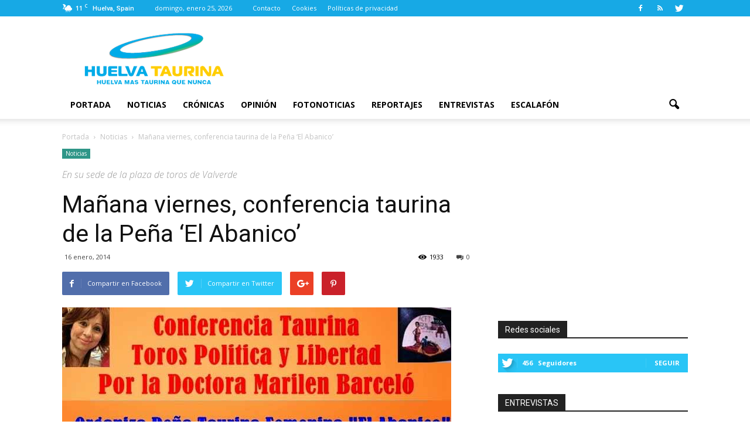

--- FILE ---
content_type: text/html; charset=utf-8
request_url: https://www.google.com/recaptcha/api2/aframe
body_size: 266
content:
<!DOCTYPE HTML><html><head><meta http-equiv="content-type" content="text/html; charset=UTF-8"></head><body><script nonce="h9bCZTOcbkynl3dXgG632g">/** Anti-fraud and anti-abuse applications only. See google.com/recaptcha */ try{var clients={'sodar':'https://pagead2.googlesyndication.com/pagead/sodar?'};window.addEventListener("message",function(a){try{if(a.source===window.parent){var b=JSON.parse(a.data);var c=clients[b['id']];if(c){var d=document.createElement('img');d.src=c+b['params']+'&rc='+(localStorage.getItem("rc::a")?sessionStorage.getItem("rc::b"):"");window.document.body.appendChild(d);sessionStorage.setItem("rc::e",parseInt(sessionStorage.getItem("rc::e")||0)+1);localStorage.setItem("rc::h",'1769330966683');}}}catch(b){}});window.parent.postMessage("_grecaptcha_ready", "*");}catch(b){}</script></body></html>

--- FILE ---
content_type: text/plain
request_url: https://www.google-analytics.com/j/collect?v=1&_v=j102&a=2072409727&t=pageview&_s=1&dl=http%3A%2F%2Fwww.huelvataurina.com%2F2014%2F01%2F16%2Fmanana-viernes-conferencia-taurina-de-la-pena-el-abanico%2F&ul=en-us%40posix&dt=Ma%C3%B1ana%20viernes%2C%20conferencia%20taurina%20de%20la%20Pe%C3%B1a%20%E2%80%98El%20Abanico%E2%80%99%20%7C%20Huelva%20Taurina&sr=1280x720&vp=1280x720&_u=IEBAAEABAAAAACAAI~&jid=329510911&gjid=821593009&cid=1540112236.1769330964&tid=UA-12683835-43&_gid=530254474.1769330964&_r=1&_slc=1&z=1405709909
body_size: -451
content:
2,cG-LWTR7P2BPS